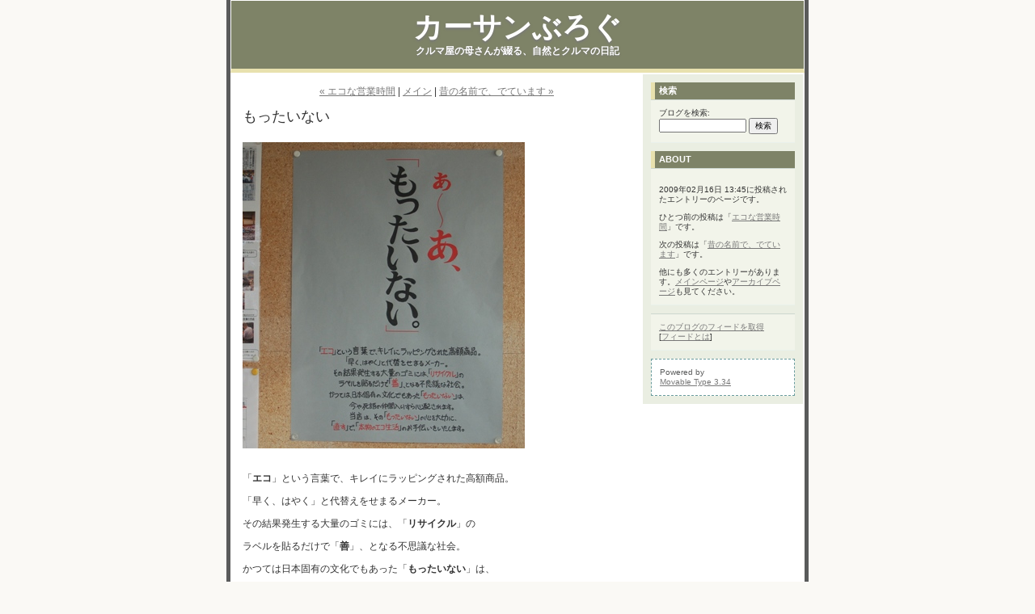

--- FILE ---
content_type: text/html
request_url: http://www.akaedamotors.jp/ka-san/2009/02/post_23.html
body_size: 11505
content:
<!DOCTYPE html PUBLIC "-//W3C//DTD XHTML 1.0 Transitional//EN"
   "http://www.w3.org/TR/xhtml1/DTD/xhtml1-transitional.dtd">
<html xmlns="http://www.w3.org/1999/xhtml" id="sixapart-standard">
<head>
   <meta http-equiv="Content-Type" content="text/html; charset=EUC-JP" />
   <meta name="generator" content="Movable Type 3.34" />

   <link rel="stylesheet" href="http://www.akaedamotors.jp/ka-san/styles-site.css" type="text/css" />
   <link rel="alternate" type="application/atom+xml" title="Atom" href="http://www.akaedamotors.jp/ka-san/atom.xml" />
   <link rel="alternate" type="application/rss+xml" title="RSS 2.0" href="http://www.akaedamotors.jp/ka-san/index.xml" />

   <title>もったいない (カーサンぶろぐ)</title>

   <link rel="start" href="http://www.akaedamotors.jp/ka-san/" title="Home" />
   <link rel="prev" href="http://www.akaedamotors.jp/ka-san/2009/02/post_19.html" title="エコな営業時間" />
   <link rel="next" href="http://www.akaedamotors.jp/ka-san/2012/03/post_26.html" title="昔の名前で、でています" />

   <!--
<rdf:RDF xmlns:rdf="http://www.w3.org/1999/02/22-rdf-syntax-ns#"
         xmlns:trackback="http://madskills.com/public/xml/rss/module/trackback/"
         xmlns:dc="http://purl.org/dc/elements/1.1/">
<rdf:Description
    rdf:about="http://www.akaedamotors.jp/ka-san/2009/02/post_23.html"
    trackback:ping="http://www.akaedamotors.jp/cgi-bin/mt/mt-tb.cgi/32"
    dc:title="もったいない"
    dc:identifier="http://www.akaedamotors.jp/ka-san/2009/02/post_23.html"
    dc:subject=""
    dc:description=" 「エコ」という言葉で、キレイにラッピングされた高額商品。 「早く、はやく」と代..."
    dc:creator="カーサン"
    dc:date="2009-02-16T13:45:48+09:00" />
</rdf:RDF>
-->


   
   <script type="text/javascript" src="http://www.akaedamotors.jp/ka-san/mt-site.js"></script>
</head>
<body class="layout-two-column-right individual-entry-archive" onload="individualArchivesOnLoad(commenter_name)">
   <div id="container">
      <div id="container-inner" class="pkg">

         <div id="banner">
            <div id="banner-inner" class="pkg">
               <h1 id="banner-header"><a href="http://www.akaedamotors.jp/ka-san/" accesskey="1">カーサンぶろぐ</a></h1>
               <h2 id="banner-description">クルマ屋の母さんが綴る、自然とクルマの日記</h2>
            </div>
         </div>

         <div id="pagebody">
            <div id="pagebody-inner" class="pkg">
               <div id="alpha">
                  <div id="alpha-inner" class="pkg">

                     <p class="content-nav">
                        <a href="http://www.akaedamotors.jp/ka-san/2009/02/post_19.html">&laquo; エコな営業時間</a> |
                        <a href="http://www.akaedamotors.jp/ka-san/">メイン</a>
                        | <a href="http://www.akaedamotors.jp/ka-san/2012/03/post_26.html">昔の名前で、でています &raquo;</a>
                     </p>


                     <h2 id="archive-title">もったいない</h2>
                     <div class="entry" id="entry-32">
                        <div class="entry-content">
                                                      <div class="entry-body">
                              <p><img alt="もったいない" src="http://www.akaedamotors.jp/ka-san/images/DSC_1882.2.JPG" width="349" height="379" /></p>

<p><br />
「<strong>エコ</strong>」という言葉で、キレイにラッピングされた高額商品。</p>

<p>「早く、はやく」と代替えをせまるメーカー。</p>

<p>その結果発生する大量のゴミには、「<strong>リサイクル</strong>」の</p>

<p>ラベルを貼るだけで「<strong>善</strong>」、となる不思議な社会。</p>

<p>かつては日本固有の文化でもあった「<strong>もったいない</strong>」は、</p>

<p>今や死語の仲間入りすら心配されます。</p>

<p>当店は、その「<strong>もったいない</strong>」の心を大切に、</p>

<p>「<strong>直す</strong>」で、「<strong>本物のエコ生活</strong>」のお手伝いをいたします。</p>

<p><br />
これは、新に仲間入りした店頭ＰＯＰです。</p>

<p><br />
<a href="http://www.akaedamotors.jp/">アカエダモータースのホームページ</a></p>

<p><br />
</p>
                           </div>
                           
                                        
                           
                        </div>
                        <p class="entry-footer">
                           <span class="post-footers">
                                                                  投稿者: <a href="http:www.akaedamotors.jp/">カーサン</a> 日時: 2009&#24180;02&#26376;16&#26085; 13:45
                               
                               
                           </span> 
                           <span class="separator">|</span> <a class="permalink" href="http://www.akaedamotors.jp/ka-san/2009/02/post_23.html">パーマリンク</a>
                        </p>
                     </div>

                                          <div class="trackbacks">
                        <h3 id="trackback" class="trackbacks-header">トラックバック</h3>
                        <div id="trackbacks-info">
                           <p>このエントリーのトラックバックURL: <br />http://www.akaedamotors.jp/cgi-bin/mt/mt-tb.cgi/32</p>
                        </div>
                        
                     </div>
                     

                                          <div id="comments" class="comments">
                        

                         
                        <form method="post" action="http://www.akaedamotors.jp/cgi-bin/mt/mt-comments.cgi" name="comments_form" onsubmit="if (this.bakecookie.checked) rememberMe(this)">
                           <input type="hidden" name="static" value="1" />
                           <input type="hidden" name="entry_id" value="32" />
                           
                           <div class="comments-open" id="comments-open">
                              <h2 class="comments-open-header">コメントを投稿</h2>
                              
                              <div class="comments-open-content">
                                 <script type="text/javascript">
                                 <!--
                                 writeTypeKeyGreeting(commenter_name, 32);
                                 //-->
                                 </script>
                              
                                                                  <p class="comments-open-moderated">
                                    (いままで、ここでコメントしたことがないときは、コメントを表示する前にこのブログのオーナーの承認が必要になることがあります。承認されるまではコメントは表示されません。そのときはしばらく待ってください。)
                                 </p>
                                 

                                 <div id="comments-open-data">
                                    <div id="name-email">
                                       <p>
                                          <label for="comment-author">名前:</label>
                                          <input id="comment-author" name="author" size="30" />
                                       </p>
                                       <p>
                                          <label for="comment-email">メールアドレス:</label>
                                          <input id="comment-email" name="email" size="30" />
                                       </p>
                                    </div>

                                    <p>
                                       <label for="comment-url">URL:</label>
                                       <input id="comment-url" name="url" size="30" />
                                    </p>
                                    <p>
                                       <label for="comment-bake-cookie"><input type="checkbox"
                                          id="comment-bake-cookie" name="bakecookie" onclick="if (!this.checked) forgetMe(document.comments_form)" value="1" />
                                          この情報を登録しますか?</label>
                                    </p>
                                 </div>

                                 <p id="comments-open-text">
                                    <label for="comment-text">コメント: (スタイル用のHTMLタグが使えます)</label>
                                    <textarea id="comment-text" name="text" rows="15" cols="50"></textarea>
                                 </p>
                                 <div id="comments-open-footer" class="comments-open-footer">
                                    <input type="submit" accesskey="v" name="preview" id="comment-preview" value="確認" />
                                    <input type="submit" accesskey="s" name="post" id="comment-post" value="投稿" />
                                 </div>
                              </div>
                           </div>
                        </form>
                        
                     </div>
                     
                  </div>
               </div>
               <div id="beta">
                  <div id="beta-inner" class="pkg">

                      <div class="module-search module">
                         <h2 class="module-header">検索</h2>
                         <div class="module-content">
                            <form method="get" action="http://www.akaedamotors.jp/cgi-bin/mt/mt-search.cgi">
                               <input type="hidden" name="IncludeBlogs" value="4" />
                               <label for="search" accesskey="4">ブログを検索: </label><br />
                               <input id="search" name="search" size="20" />
                               <input type="submit" value="検索" />
                            </form>
                         </div>
                      </div>

                      <div class="module-welcome module">
                         <h2 class="module-header">About</h2>
                         <div class="module-content">
                             <p class="first">2009&#24180;02&#26376;16&#26085; 13:45に投稿されたエントリーのページです。</p>
                             <p>ひとつ前の投稿は「<a href="http://www.akaedamotors.jp/ka-san/2009/02/post_19.html">エコな営業時間</a>」です。</p>

                             <p>次の投稿は「<a href="http://www.akaedamotors.jp/ka-san/2012/03/post_26.html">昔の名前で、でています</a>」です。</p>

                             <p>他にも多くのエントリーがあります。<a href="http://www.akaedamotors.jp/ka-san/">メインページ</a>や<a href="http://www.akaedamotors.jp/ka-san/archives.html">アーカイブページ</a>も見てください。</p>
                             
                         </div>
                      </div>

                      <div class="module-syndicate module">
                         <div class="module-content">
                            <a href="http://www.akaedamotors.jp/ka-san/atom.xml">このブログのフィードを取得</a><br />
                            [<a href="http://www.sixapart.jp/about/feeds">フィードとは</a>]
                         </div>
                      </div>

                      

                      <div class="module-powered module">
                         <div class="module-content">
                            Powered by<br /><a href="http://www.sixapart.jp/movabletype/">Movable Type 3.34</a>
                         </div>
                      </div>

                  </div>
               </div>

            </div>
         </div>
      </div>
   </div>
</body>
</html>


--- FILE ---
content_type: text/css
request_url: http://www.akaedamotors.jp/ka-san/styles-site.css
body_size: 283
content:
/* This is the StyleCatcher theme addition. Do not remove this block. */
@import url(http://www.akaedamotors.jp/mt-static/themes/base-weblog.css);
@import url(http://www.akaedamotors.jp/mt-static/themes/theme-vicksburg_green/theme-vicksburg_green.css);
/* end StyleCatcher imports */

--- FILE ---
content_type: application/javascript
request_url: http://www.akaedamotors.jp/ka-san/mt-site.js
body_size: 3212
content:
// Copyright (c) 1996-1997 Athenia Associates.
// http://www.webreference.com/js/
// License is granted if and only if this entire
// copyright notice is included. By Tomer Shiran.

function setCookie (name, value, expires, path, domain, secure) {
    var curCookie = name + "=" + escape(value) + (expires ? "; expires=" + expires : "") +
        (path ? "; path=" + path : "") + (domain ? "; domain=" + domain : "") + (secure ? "secure" : "");
    document.cookie = curCookie;
}

function getCookie (name) {
    var prefix = name + '=';
    var c = document.cookie;
    var nullstring = '';
    var cookieStartIndex = c.indexOf(prefix);
    if (cookieStartIndex == -1)
        return nullstring;
    var cookieEndIndex = c.indexOf(";", cookieStartIndex + prefix.length);
    if (cookieEndIndex == -1)
        cookieEndIndex = c.length;
    return unescape(c.substring(cookieStartIndex + prefix.length, cookieEndIndex));
}

function deleteCookie (name, path, domain) {
    if (getCookie(name))
        document.cookie = name + "=" + ((path) ? "; path=" + path : "") +
            ((domain) ? "; domain=" + domain : "") + "; expires=Thu, 01-Jan-70 00:00:01 GMT";
}

function fixDate (date) {
    var base = new Date(0);
    var skew = base.getTime();
    if (skew > 0)
        date.setTime(date.getTime() - skew);
}

function rememberMe (f) {
    var now = new Date();
    fixDate(now);
    now.setTime(now.getTime() + 365 * 24 * 60 * 60 * 1000);
    now = now.toGMTString();
    if (f.author != undefined)
       setCookie('mtcmtauth', f.author.value, now, '/', '', '');
    if (f.email != undefined)
       setCookie('mtcmtmail', f.email.value, now, '/', '', '');
    if (f.url != undefined)
       setCookie('mtcmthome', f.url.value, now, '/', '', '');
}

function forgetMe (f) {
    deleteCookie('mtcmtmail', '/', '');
    deleteCookie('mtcmthome', '/', '');
    deleteCookie('mtcmtauth', '/', '');
    f.email.value = '';
    f.author.value = '';
    f.url.value = '';
}

function hideDocumentElement(id) {
    var el = document.getElementById(id);
    if (el) el.style.display = 'none';
}

function showDocumentElement(id) {
    var el = document.getElementById(id);
    if (el) el.style.display = 'block';
}

var commenter_name;

function individualArchivesOnLoad(commenter_name) {




    if (document.comments_form) {
        if (!commenter_name && (document.comments_form.email != undefined) &&
            (mtcmtmail = getCookie("mtcmtmail")))
            document.comments_form.email.value = mtcmtmail;
        if (!commenter_name && (document.comments_form.author != undefined) &&
            (mtcmtauth = getCookie("mtcmtauth")))
            document.comments_form.author.value = mtcmtauth;
        if (document.comments_form.url != undefined && 
            (mtcmthome = getCookie("mtcmthome")))
            document.comments_form.url.value = mtcmthome;
        if (document.comments_form["bakecookie"]) {
            if (mtcmtauth || mtcmthome) {
                document.comments_form.bakecookie.checked = true;
            } else {
                document.comments_form.bakecookie.checked = false;
            }
        }
    }
}

function writeTypeKeyGreeting(commenter_name, entry_id) {

}


